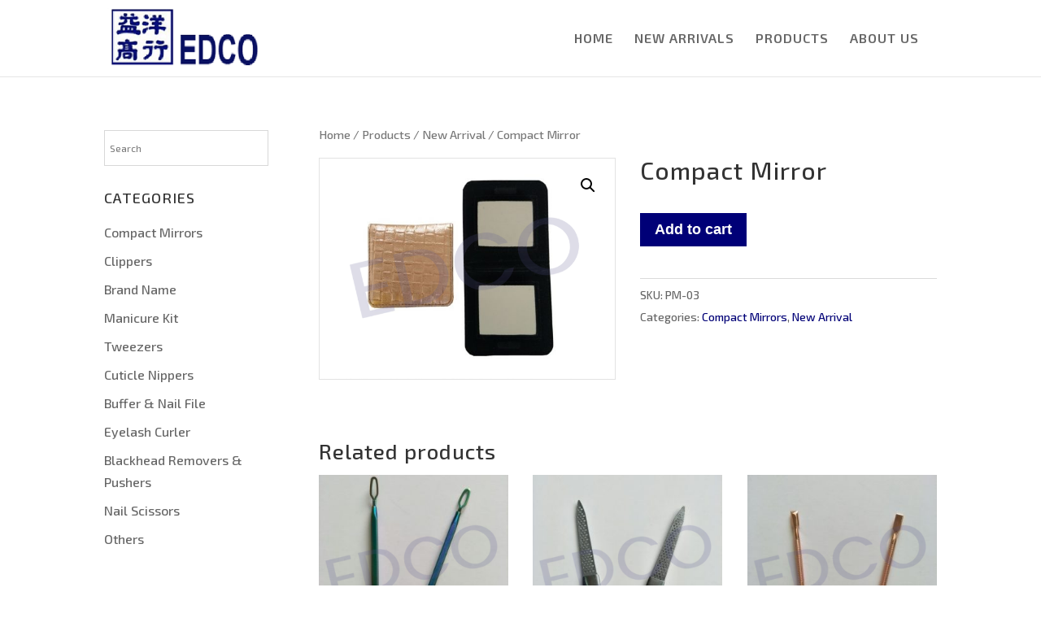

--- FILE ---
content_type: text/html; charset=UTF-8
request_url: http://www.edcoltd.com.hk/product/compact-mirror-3/
body_size: 27676
content:
<!DOCTYPE html>
<html lang="en-US">
<head>
	<meta charset="UTF-8" />
<meta http-equiv="X-UA-Compatible" content="IE=edge">
	<link rel="pingback" href="http://www.edcoltd.com.hk/xmlrpc.php" />

	<script type="text/javascript">
		document.documentElement.className = 'js';
	</script>

	<script>var et_site_url='http://www.edcoltd.com.hk';var et_post_id='6795';function et_core_page_resource_fallback(a,b){"undefined"===typeof b&&(b=a.sheet.cssRules&&0===a.sheet.cssRules.length);b&&(a.onerror=null,a.onload=null,a.href?a.href=et_site_url+"/?et_core_page_resource="+a.id+et_post_id:a.src&&(a.src=et_site_url+"/?et_core_page_resource="+a.id+et_post_id))}
</script><link media="all" href="http://www.edcoltd.com.hk/wp-content/cache/autoptimize/css/autoptimize_e831aedb56bce38314fe618bea3b51a4.css" rel="stylesheet" /><link media="only screen and (max-width: 768px)" href="http://www.edcoltd.com.hk/wp-content/cache/autoptimize/css/autoptimize_dcb2de333eec7ab4ae31385ed8d6a393.css" rel="stylesheet" /><title>Compact Mirror -EDCO International Limited</title>
<link rel='dns-prefetch' href='//fonts.googleapis.com' />
<link rel='dns-prefetch' href='//s.w.org' />
<link rel="alternate" type="application/rss+xml" title="EDCO International Limited &raquo; Feed" href="http://www.edcoltd.com.hk/feed/" />
<link rel="alternate" type="application/rss+xml" title="EDCO International Limited &raquo; Comments Feed" href="http://www.edcoltd.com.hk/comments/feed/" />
		<script type="text/javascript">
			window._wpemojiSettings = {"baseUrl":"https:\/\/s.w.org\/images\/core\/emoji\/11\/72x72\/","ext":".png","svgUrl":"https:\/\/s.w.org\/images\/core\/emoji\/11\/svg\/","svgExt":".svg","source":{"concatemoji":"http:\/\/www.edcoltd.com.hk\/wp-includes\/js\/wp-emoji-release.min.js?ver=4.9.28"}};
			!function(e,a,t){var n,r,o,i=a.createElement("canvas"),p=i.getContext&&i.getContext("2d");function s(e,t){var a=String.fromCharCode;p.clearRect(0,0,i.width,i.height),p.fillText(a.apply(this,e),0,0);e=i.toDataURL();return p.clearRect(0,0,i.width,i.height),p.fillText(a.apply(this,t),0,0),e===i.toDataURL()}function c(e){var t=a.createElement("script");t.src=e,t.defer=t.type="text/javascript",a.getElementsByTagName("head")[0].appendChild(t)}for(o=Array("flag","emoji"),t.supports={everything:!0,everythingExceptFlag:!0},r=0;r<o.length;r++)t.supports[o[r]]=function(e){if(!p||!p.fillText)return!1;switch(p.textBaseline="top",p.font="600 32px Arial",e){case"flag":return s([55356,56826,55356,56819],[55356,56826,8203,55356,56819])?!1:!s([55356,57332,56128,56423,56128,56418,56128,56421,56128,56430,56128,56423,56128,56447],[55356,57332,8203,56128,56423,8203,56128,56418,8203,56128,56421,8203,56128,56430,8203,56128,56423,8203,56128,56447]);case"emoji":return!s([55358,56760,9792,65039],[55358,56760,8203,9792,65039])}return!1}(o[r]),t.supports.everything=t.supports.everything&&t.supports[o[r]],"flag"!==o[r]&&(t.supports.everythingExceptFlag=t.supports.everythingExceptFlag&&t.supports[o[r]]);t.supports.everythingExceptFlag=t.supports.everythingExceptFlag&&!t.supports.flag,t.DOMReady=!1,t.readyCallback=function(){t.DOMReady=!0},t.supports.everything||(n=function(){t.readyCallback()},a.addEventListener?(a.addEventListener("DOMContentLoaded",n,!1),e.addEventListener("load",n,!1)):(e.attachEvent("onload",n),a.attachEvent("onreadystatechange",function(){"complete"===a.readyState&&t.readyCallback()})),(n=t.source||{}).concatemoji?c(n.concatemoji):n.wpemoji&&n.twemoji&&(c(n.twemoji),c(n.wpemoji)))}(window,document,window._wpemojiSettings);
		</script>
		<meta content="Divi Child v.1.1" name="generator"/>














<link rel='stylesheet' id='et-builder-googlefonts-cached-css'  href='http://fonts.googleapis.com/css?family=Exo+2%3A100%2C100italic%2C200%2C200italic%2C300%2C300italic%2Cregular%2Citalic%2C500%2C500italic%2C600%2C600italic%2C700%2C700italic%2C800%2C800italic%2C900%2C900italic&#038;ver=4.9.28#038;subset=latin,latin-ext' type='text/css' media='all' />
<link rel='stylesheet' id='dashicons-css'  href='http://www.edcoltd.com.hk/wp-includes/css/dashicons.min.css?ver=4.9.28' type='text/css' media='all' />
<script type='text/javascript' src='http://www.edcoltd.com.hk/wp-includes/js/jquery/jquery.js?ver=1.12.4'></script>

<script type='text/javascript'>
/* <![CDATA[ */
var wpmenucart_ajax_assist = {"shop_plugin":"woocommerce","always_display":""};
/* ]]> */
</script>

<link rel='https://api.w.org/' href='http://www.edcoltd.com.hk/wp-json/' />
<link rel="EditURI" type="application/rsd+xml" title="RSD" href="http://www.edcoltd.com.hk/xmlrpc.php?rsd" />
<link rel="wlwmanifest" type="application/wlwmanifest+xml" href="http://www.edcoltd.com.hk/wp-includes/wlwmanifest.xml" /> 
<meta name="generator" content="WordPress 4.9.28" />
<meta name="generator" content="WooCommerce 3.4.8" />
<link rel="canonical" href="http://www.edcoltd.com.hk/product/compact-mirror-3/" />
<link rel='shortlink' href='http://www.edcoltd.com.hk/?p=6795' />
<link rel="alternate" type="application/json+oembed" href="http://www.edcoltd.com.hk/wp-json/oembed/1.0/embed?url=http%3A%2F%2Fwww.edcoltd.com.hk%2Fproduct%2Fcompact-mirror-3%2F" />
<link rel="alternate" type="text/xml+oembed" href="http://www.edcoltd.com.hk/wp-json/oembed/1.0/embed?url=http%3A%2F%2Fwww.edcoltd.com.hk%2Fproduct%2Fcompact-mirror-3%2F&#038;format=xml" />
<meta name="viewport" content="width=device-width, initial-scale=1.0, maximum-scale=1.0, user-scalable=0" /><link rel="shortcut icon" href="/wp-content/uploads/edco-logo.gif" />	<noscript><style>.woocommerce-product-gallery{ opacity: 1 !important; }</style></noscript>
	
<link rel="stylesheet" href="https://use.fontawesome.com/releases/v5.0.10/css/all.css" integrity="sha384-+d0P83n9kaQMCwj8F4RJB66tzIwOKmrdb46+porD/OvrJ+37WqIM7UoBtwHO6Nlg" crossorigin="anonymous"><link rel="stylesheet" id="et-divi-customizer-global-cached-inline-styles" href="http://www.edcoltd.com.hk/wp-content/cache/et/global/et-divi-customizer-global-17645256013116.min.css" onerror="et_core_page_resource_fallback(this, true)" onload="et_core_page_resource_fallback(this)" /></head>
<body class="product-template-default single single-product postid-6795 custom-background woocommerce woocommerce-page woocommerce-no-js et_button_no_icon et_pb_button_helper_class et_fixed_nav et_show_nav et_cover_background et_pb_gutter osx et_pb_gutters2 et_primary_nav_dropdown_animation_fade et_secondary_nav_dropdown_animation_fade et_pb_footer_columns_1_4__3_4 et_header_style_left et_right_sidebar et_divi_theme et-db et_minified_js et_minified_css">
	<div id="page-container">

	
	
			<header id="main-header" data-height-onload="80">
			<div class="container clearfix et_menu_container">
							<div class="logo_container">
					<span class="logo_helper"></span>
					<a href="http://www.edcoltd.com.hk/">
						<img src="/wp-content/uploads/EDCO-Logo-300-min.png" alt="EDCO International Limited" id="logo" data-height-percentage="80" />
					</a>
				</div>
							<div id="et-top-navigation" data-height="80" data-fixed-height="80">
											<nav id="top-menu-nav">
						<ul id="top-menu" class="nav"><li id="menu-item-4160" class="menu-item menu-item-type-post_type menu-item-object-page menu-item-home menu-item-4160"><a href="http://www.edcoltd.com.hk/">HOME</a></li>
<li id="menu-item-4609" class="menu-item menu-item-type-post_type menu-item-object-page menu-item-4609"><a href="http://www.edcoltd.com.hk/new-arrival/">NEW ARRIVALS</a></li>
<li id="menu-item-4480" class="menu-item menu-item-type-post_type menu-item-object-page current_page_parent menu-item-4480"><a href="http://www.edcoltd.com.hk/product/">PRODUCTS</a></li>
<li id="menu-item-4527" class="menu-item menu-item-type-post_type menu-item-object-page menu-item-4527"><a href="http://www.edcoltd.com.hk/about-us/">ABOUT US</a></li>
<li class="menu-item wpmenucartli wpmenucart-display-standard menu-item menu-item-type-post_type menu-item-object-page" id="wpmenucartli"><a class="wpmenucart-contents empty-wpmenucart" style="display:none">&nbsp;</a></li></ul>						</nav>
					
					<a href="http://www.edcoltd.com.hk/cart/" class="et-cart-info">
				<span></span>
			</a>
					
					
					<div id="et_mobile_nav_menu">
				<div class="mobile_nav closed">
					<span class="select_page">Select Page</span>
					<span class="mobile_menu_bar mobile_menu_bar_toggle"></span>
				</div>
			</div>				</div> <!-- #et-top-navigation -->
			</div> <!-- .container -->
			<div class="et_search_outer">
				<div class="container et_search_form_container">
					<form role="search" method="get" class="et-search-form" action="http://www.edcoltd.com.hk/">
					<input type="search" class="et-search-field" placeholder="Search &hellip;" value="" name="s" title="Search for:" />					</form>
					<span class="et_close_search_field"></span>
				</div>
			</div>
		</header> <!-- #main-header -->
			<div id="et-main-area">
	
	
		<div id="main-content">
			<div class="container">
				<div id="content-area" class="clearfix">
					<div id="left-area"><nav class="woocommerce-breadcrumb"><a href="http://www.edcoltd.com.hk">Home</a>&nbsp;&#47;&nbsp;<a href="http://www.edcoltd.com.hk/product/">Products</a>&nbsp;&#47;&nbsp;<a href="http://www.edcoltd.com.hk/product-category/new-arrival/">New Arrival</a>&nbsp;&#47;&nbsp;Compact Mirror</nav>
		
			<div id="product-6795" class="post-6795 product type-product status-publish has-post-thumbnail product_cat-compact-mirrors product_cat-new-arrival first instock sold-individually shipping-taxable purchasable product-type-simple">

	<div class="clearfix"><div class="woocommerce-product-gallery woocommerce-product-gallery--with-images woocommerce-product-gallery--columns-4 images" data-columns="4" style="opacity: 0; transition: opacity .25s ease-in-out;">
	<figure class="woocommerce-product-gallery__wrapper">
		<div data-thumb="http://www.edcoltd.com.hk/special/water.php?water=watermark480_214_20.png&src=../wp-content/uploads/PM-03-100x100.jpg" class="woocommerce-product-gallery__image"><a href="http://www.edcoltd.com.hk/special/water.php?water=watermark480_214_20.png&src=../wp-content/uploads/PM-03.jpg"><img width="600" height="449" src="http://www.edcoltd.com.hk/special/water.php?water=watermark480_214_20.png&src=../wp-content/uploads/PM-03-600x449.jpg" class="wp-post-image" alt="Compact Mirror"  title="PM-03" data-caption="" data-src="http://www.edcoltd.com.hk/special/water.php?water=watermark480_214_20.png&src=../wp-content/uploads/PM-03.jpg" data-large_image="http://www.edcoltd.com.hk/special/water.php?water=watermark480_214_20.png&src=../wp-content/uploads/PM-03.jpg" data-large_image_width="781" data-large_image_height="584" srcset="http://www.edcoltd.com.hk/special/water.php?water=watermark480_214_20.png&src=../wp-content/uploads/PM-03-600x449.jpg 600w, http://www.edcoltd.com.hk/special/water.php?water=watermark480_214_20.png&src=../wp-content/uploads/PM-03-768x574.jpg 768w, http://www.edcoltd.com.hk/special/water.php?water=watermark480_214_20.png&src=../wp-content/uploads/PM-03-510x382.jpg 510w, http://www.edcoltd.com.hk/special/water.php?water=watermark480_214_20.png&src=../wp-content/uploads/PM-03.jpg 781w" sizes="(max-width: 600px) 100vw, 600px" /></a></div>	</figure>
</div>
	<div class="summary entry-summary">
		<h1 class="product_title entry-title">Compact Mirror</h1><p class="price"></p>

	
	<form class="cart" action="http://www.edcoltd.com.hk/product/compact-mirror-3/" method="post" enctype='multipart/form-data'>
		
			<div class="quantity hidden">
		<input type="hidden" id="quantity_694416280d563" class="qty" name="quantity" value="1" />
	</div>
	
		<button type="submit" name="add-to-cart" value="6795" class="single_add_to_cart_button button alt">Add to cart</button>

			</form>

	
<div class="product_meta">

	
	
		<span class="sku_wrapper">SKU: <span class="sku">PM-03</span></span>

	
	<span class="posted_in">Categories: <a href="http://www.edcoltd.com.hk/product-category/compact-mirrors/" rel="tag">Compact Mirrors</a>, <a href="http://www.edcoltd.com.hk/product-category/new-arrival/" rel="tag">New Arrival</a></span>
	
	
</div>

	</div>

	</div><!-- #end wrapper -->
	<section class="related products">

		<h2>Related products</h2>

		<ul class="products columns-3">

			
				<li class="post-6311 product type-product status-publish has-post-thumbnail product_cat-blackhead-removers-pushers product_cat-new-arrival first instock sold-individually shipping-taxable purchasable product-type-simple">
	<a href="http://www.edcoltd.com.hk/product/blackhead-remover-30/" class="woocommerce-LoopProduct-link woocommerce-loop-product__link"><span class="et_shop_image"><img width="300" height="300" src="http://www.edcoltd.com.hk/special/water.php?water=watermark280_125_20.png&src=../wp-content/uploads/BR-30-300x300.jpg" class="attachment-woocommerce_thumbnail size-woocommerce_thumbnail wp-post-image" alt="Blackhead Remover" srcset="http://www.edcoltd.com.hk/special/water.php?water=watermark280_125_20.png&src=../wp-content/uploads/BR-30-300x300.jpg 300w, http://www.edcoltd.com.hk/special/water.php?water=watermark280_125_20.png&src=../wp-content/uploads/BR-30-100x100.jpg 100w" sizes="(max-width: 300px) 100vw, 300px" /><span class="et_overlay"></span></span><h2 class="woocommerce-loop-product__title">Blackhead Remover</h2>
</a></li>

			
				<li class="post-6223 product type-product status-publish has-post-thumbnail product_cat-buffer-nail-file product_cat-new-arrival instock sold-individually shipping-taxable purchasable product-type-simple">
	<a href="http://www.edcoltd.com.hk/product/nail-file-22/" class="woocommerce-LoopProduct-link woocommerce-loop-product__link"><span class="et_shop_image"><img width="300" height="300" src="http://www.edcoltd.com.hk/special/water.php?water=watermark280_125_20.png&src=../wp-content/uploads/NF-20-300x300.jpg" class="attachment-woocommerce_thumbnail size-woocommerce_thumbnail wp-post-image" alt="Nail File" srcset="http://www.edcoltd.com.hk/special/water.php?water=watermark280_125_20.png&src=../wp-content/uploads/NF-20-300x300.jpg 300w, http://www.edcoltd.com.hk/special/water.php?water=watermark280_125_20.png&src=../wp-content/uploads/NF-20-100x100.jpg 100w" sizes="(max-width: 300px) 100vw, 300px" /><span class="et_overlay"></span></span><h2 class="woocommerce-loop-product__title">Nail File</h2>
</a></li>

			
				<li class="post-6411 product type-product status-publish has-post-thumbnail product_cat-blackhead-removers-pushers product_cat-new-arrival last instock sold-individually shipping-taxable purchasable product-type-simple">
	<a href="http://www.edcoltd.com.hk/product/cuticle-pusher-44/" class="woocommerce-LoopProduct-link woocommerce-loop-product__link"><span class="et_shop_image"><img width="300" height="300" src="http://www.edcoltd.com.hk/special/water.php?water=watermark280_125_20.png&src=../wp-content/uploads/CP-47-300x300.jpg" class="attachment-woocommerce_thumbnail size-woocommerce_thumbnail wp-post-image" alt="Cuticle Pusher" srcset="http://www.edcoltd.com.hk/special/water.php?water=watermark280_125_20.png&src=../wp-content/uploads/CP-47-300x300.jpg 300w, http://www.edcoltd.com.hk/special/water.php?water=watermark280_125_20.png&src=../wp-content/uploads/CP-47-100x100.jpg 100w" sizes="(max-width: 300px) 100vw, 300px" /><span class="et_overlay"></span></span><h2 class="woocommerce-loop-product__title">Cuticle Pusher</h2>
</a></li>

			
		</ul>

	</section>

</div>


		
	</div> <!-- #left-area -->	<div id="sidebar">
		<div id="text-3" class="et_pb_widget widget_text">			<div class="textwidget"><div class="aws-container" data-url="/?wc-ajax=aws_action" data-siteurl="http://www.edcoltd.com.hk" data-lang="" data-show-loader="true" data-show-more="false" data-show-page="false" data-show-clear="false" data-mobile-screen="false" data-use-analytics="false" data-min-chars="1" data-buttons-order="1" data-timeout="300" data-is-mobile="false" data-page-id="6795" data-tax="" ><form class="aws-search-form" action="http://www.edcoltd.com.hk/" method="get" role="search" ><div class="aws-wrapper"><label class="aws-search-label" for="6944162821319">Search</label><input type="search" name="s" id="6944162821319" value="" class="aws-search-field" placeholder="Search" autocomplete="off" /><input type="hidden" name="post_type" value="product"><input type="hidden" name="type_aws" value="true"><div class="aws-search-clear"><span>×</span></div><div class="aws-loader"></div></div></form></div>
</div>
		</div> <!-- end .et_pb_widget --><div id="woocommerce_product_categories-2" class="et_pb_widget woocommerce widget_product_categories"><h4 class="widgettitle">CATEGORIES</h4><ul class="product-categories"><li class="cat-item cat-item-38"><a href="http://www.edcoltd.com.hk/product-category/compact-mirrors/">Compact Mirrors</a></li>
<li class="cat-item cat-item-39"><a href="http://www.edcoltd.com.hk/product-category/clippers/">Clippers</a></li>
<li class="cat-item cat-item-40"><a href="http://www.edcoltd.com.hk/product-category/brand-name/">Brand Name</a></li>
<li class="cat-item cat-item-20 current-cat"><a href="http://www.edcoltd.com.hk/product-category/new-arrival/">New Arrival</a></li>
<li class="cat-item cat-item-22"><a href="http://www.edcoltd.com.hk/product-category/manicure-kit/">Manicure Kit</a></li>
<li class="cat-item cat-item-23"><a href="http://www.edcoltd.com.hk/product-category/tweezers/">Tweezers</a></li>
<li class="cat-item cat-item-25"><a href="http://www.edcoltd.com.hk/product-category/cuticlenippers/">Cuticle Nippers</a></li>
<li class="cat-item cat-item-26"><a href="http://www.edcoltd.com.hk/product-category/buffer-nail-file/">Buffer &amp; Nail File</a></li>
<li class="cat-item cat-item-27"><a href="http://www.edcoltd.com.hk/product-category/eyelash-curler/">Eyelash Curler</a></li>
<li class="cat-item cat-item-30"><a href="http://www.edcoltd.com.hk/product-category/blackhead-removers-pushers/">Blackhead Removers &amp; Pushers</a></li>
<li class="cat-item cat-item-31"><a href="http://www.edcoltd.com.hk/product-category/nail-scissors/">Nail Scissors</a></li>
<li class="cat-item cat-item-34"><a href="http://www.edcoltd.com.hk/product-category/others/">Others</a></li>
</ul></div> <!-- end .et_pb_widget -->	</div> <!-- end #sidebar -->

				</div> <!-- #content-area -->
			</div> <!-- .container -->
		</div> <!-- #main-content -->
	

			<footer id="main-footer">
				
<div class="container">
    <div id="footer-widgets" class="clearfix">
		<div class="footer-widget"><div id="woocommerce_product_categories-3" class="fwidget et_pb_widget woocommerce widget_product_categories"><h4 class="title">PRODUCTS</h4><ul class="product-categories"><li class="cat-item cat-item-38"><a href="http://www.edcoltd.com.hk/product-category/compact-mirrors/">Compact Mirrors</a></li>
<li class="cat-item cat-item-39"><a href="http://www.edcoltd.com.hk/product-category/clippers/">Clippers</a></li>
<li class="cat-item cat-item-40"><a href="http://www.edcoltd.com.hk/product-category/brand-name/">Brand Name</a></li>
<li class="cat-item cat-item-20 current-cat"><a href="http://www.edcoltd.com.hk/product-category/new-arrival/">New Arrival</a></li>
<li class="cat-item cat-item-22"><a href="http://www.edcoltd.com.hk/product-category/manicure-kit/">Manicure Kit</a></li>
<li class="cat-item cat-item-23"><a href="http://www.edcoltd.com.hk/product-category/tweezers/">Tweezers</a></li>
<li class="cat-item cat-item-25"><a href="http://www.edcoltd.com.hk/product-category/cuticlenippers/">Cuticle Nippers</a></li>
<li class="cat-item cat-item-26"><a href="http://www.edcoltd.com.hk/product-category/buffer-nail-file/">Buffer &amp; Nail File</a></li>
<li class="cat-item cat-item-27"><a href="http://www.edcoltd.com.hk/product-category/eyelash-curler/">Eyelash Curler</a></li>
<li class="cat-item cat-item-30"><a href="http://www.edcoltd.com.hk/product-category/blackhead-removers-pushers/">Blackhead Removers &amp; Pushers</a></li>
<li class="cat-item cat-item-31"><a href="http://www.edcoltd.com.hk/product-category/nail-scissors/">Nail Scissors</a></li>
<li class="cat-item cat-item-34"><a href="http://www.edcoltd.com.hk/product-category/others/">Others</a></li>
</ul></div> <!-- end .fwidget --></div> <!-- end .footer-widget --><div class="footer-widget"><div id="text-2" class="fwidget et_pb_widget widget_text"><h4 class="title">CONTACT US</h4>			<div class="textwidget"><p><i class="fas fa-globe" style="color: white;" aria-hidden="true"></i> Unit 2103-4, 21/F, New Trend Centre, 704 Prince Edward Road East, San Po Kong, Kowloon, Hong Kong<br />
<i class="fas fa-phone" style="color: white;" aria-hidden="true"></i> +852 2511-2343<br />
<i class="fas fa-fax" style="color: white;" aria-hidden="true"></i> +852 2507-4110<br />
<a href="mailto:info@edcoltd.com.hk">info@edcoltd.com.hk</a></p>
</div>
		</div> <!-- end .fwidget --></div> <!-- end .footer-widget -->    </div> <!-- #footer-widgets -->
</div>    <!-- .container -->

		
				<div id="footer-bottom">
					<div class="container clearfix">
				<div id="footer-info">© 2018 EDCO International Limited</div>					</div>	<!-- .container -->
				</div>
			</footer> <!-- #main-footer -->
		</div> <!-- #et-main-area -->


	</div> <!-- #page-container -->

	<script type="application/ld+json">{"@context":"https:\/\/schema.org\/","@graph":[{"@context":"https:\/\/schema.org\/","@type":"BreadcrumbList","itemListElement":[{"@type":"ListItem","position":"1","item":{"name":"Home","@id":"http:\/\/www.edcoltd.com.hk"}},{"@type":"ListItem","position":"2","item":{"name":"Products","@id":"http:\/\/www.edcoltd.com.hk\/product\/"}},{"@type":"ListItem","position":"3","item":{"name":"New Arrival","@id":"http:\/\/www.edcoltd.com.hk\/product-category\/new-arrival\/"}},{"@type":"ListItem","position":"4","item":{"name":"Compact Mirror"}}]},{"@context":"https:\/\/schema.org\/","@type":"Product","@id":"http:\/\/www.edcoltd.com.hk\/product\/compact-mirror-3\/","name":"Compact Mirror","image":"http:\/\/www.edcoltd.com.hk\/wp-content\/uploads\/PM-03.jpg","description":"","sku":"PM-03"}]}</script>	<script type="text/javascript">
		var et_animation_data = [];
	</script>
	
<div class="pswp" tabindex="-1" role="dialog" aria-hidden="true">
	<div class="pswp__bg"></div>
	<div class="pswp__scroll-wrap">
		<div class="pswp__container">
			<div class="pswp__item"></div>
			<div class="pswp__item"></div>
			<div class="pswp__item"></div>
		</div>
		<div class="pswp__ui pswp__ui--hidden">
			<div class="pswp__top-bar">
				<div class="pswp__counter"></div>
				<button class="pswp__button pswp__button--close" aria-label="Close (Esc)"></button>
				<button class="pswp__button pswp__button--share" aria-label="Share"></button>
				<button class="pswp__button pswp__button--fs" aria-label="Toggle fullscreen"></button>
				<button class="pswp__button pswp__button--zoom" aria-label="Zoom in/out"></button>
				<div class="pswp__preloader">
					<div class="pswp__preloader__icn">
						<div class="pswp__preloader__cut">
							<div class="pswp__preloader__donut"></div>
						</div>
					</div>
				</div>
			</div>
			<div class="pswp__share-modal pswp__share-modal--hidden pswp__single-tap">
				<div class="pswp__share-tooltip"></div>
			</div>
			<button class="pswp__button pswp__button--arrow--left" aria-label="Previous (arrow left)"></button>
			<button class="pswp__button pswp__button--arrow--right" aria-label="Next (arrow right)"></button>
			<div class="pswp__caption">
				<div class="pswp__caption__center"></div>
			</div>
		</div>
	</div>
</div>
	<script type="text/javascript">
		var c = document.body.className;
		c = c.replace(/woocommerce-no-js/, 'woocommerce-js');
		document.body.className = c;
	</script>
	<script type="text/javascript">
(function($) {
      
    function setup_collapsible_submenus() {
        var $menu = $('#mobile_menu'),
            top_level_link = '#mobile_menu .menu-item-has-children > a';
             
        $menu.find('a').each(function() {
            $(this).off('click');
              
            if ( $(this).is(top_level_link) ) {
                $(this).attr('href', '#');
            }
              
            if ( ! $(this).siblings('.sub-menu').length ) {
                $(this).on('click', function(event) {
                    $(this).parents('.mobile_nav').trigger('click');
                });
            } else {
                $(this).on('click', function(event) {
                    event.preventDefault();
                    $(this).parent().toggleClass('visible');
                });
            }
        });
    }
      
    $(window).load(function() {
        setTimeout(function() {
            setup_collapsible_submenus();
        }, 700);
    });
 
})(jQuery);
</script>
<script type='text/javascript'>
/* <![CDATA[ */
var wc_add_to_cart_params = {"ajax_url":"\/wp-admin\/admin-ajax.php","wc_ajax_url":"\/?wc-ajax=%%endpoint%%","i18n_view_cart":"View cart","cart_url":"http:\/\/www.edcoltd.com.hk\/cart\/","is_cart":"","cart_redirect_after_add":"no"};
/* ]]> */
</script>





<script type='text/javascript'>
/* <![CDATA[ */
var wc_single_product_params = {"i18n_required_rating_text":"Please select a rating","review_rating_required":"yes","flexslider":{"rtl":false,"animation":"slide","smoothHeight":true,"directionNav":false,"controlNav":"thumbnails","slideshow":false,"animationSpeed":500,"animationLoop":false,"allowOneSlide":false},"zoom_enabled":"1","zoom_options":[],"photoswipe_enabled":"1","photoswipe_options":{"shareEl":false,"closeOnScroll":false,"history":false,"hideAnimationDuration":0,"showAnimationDuration":0},"flexslider_enabled":"1"};
/* ]]> */
</script>



<script type='text/javascript'>
/* <![CDATA[ */
var woocommerce_params = {"ajax_url":"\/wp-admin\/admin-ajax.php","wc_ajax_url":"\/?wc-ajax=%%endpoint%%"};
/* ]]> */
</script>

<script type='text/javascript'>
/* <![CDATA[ */
var wc_cart_fragments_params = {"ajax_url":"\/wp-admin\/admin-ajax.php","wc_ajax_url":"\/?wc-ajax=%%endpoint%%","cart_hash_key":"wc_cart_hash_72bc87d597e0d667cf84f721f744323c","fragment_name":"wc_fragments_72bc87d597e0d667cf84f721f744323c"};
/* ]]> */
</script>

<script type='text/javascript'>
/* <![CDATA[ */
var aws_vars = {"sale":"Sale!","sku":"SKU: ","showmore":"View all results","noresults":"Nothing found"};
/* ]]> */
</script>

<script type='text/javascript'>
/* <![CDATA[ */
var DIVI = {"item_count":"%d Item","items_count":"%d Items"};
var et_shortcodes_strings = {"previous":"Previous","next":"Next"};
var et_pb_custom = {"ajaxurl":"http:\/\/www.edcoltd.com.hk\/wp-admin\/admin-ajax.php","images_uri":"http:\/\/www.edcoltd.com.hk\/wp-content\/themes\/Divi\/images","builder_images_uri":"http:\/\/www.edcoltd.com.hk\/wp-content\/themes\/Divi\/includes\/builder\/images","et_frontend_nonce":"f3bcc5ab2b","subscription_failed":"Please, check the fields below to make sure you entered the correct information.","et_ab_log_nonce":"09b4303458","fill_message":"Please, fill in the following fields:","contact_error_message":"Please, fix the following errors:","invalid":"Invalid email","captcha":"Captcha","prev":"Prev","previous":"Previous","next":"Next","wrong_captcha":"You entered the wrong number in captcha.","is_builder_plugin_used":"","ignore_waypoints":"no","is_divi_theme_used":"1","widget_search_selector":".widget_search","is_ab_testing_active":"","page_id":"6795","unique_test_id":"","ab_bounce_rate":"5","is_cache_plugin_active":"no","is_shortcode_tracking":""};
var et_pb_box_shadow_elements = [];
/* ]]> */
</script>




<script defer src="http://www.edcoltd.com.hk/wp-content/cache/autoptimize/js/autoptimize_4f625a3276c1d2d1c4433f6d5fdac1a7.js"></script></body>
</html>
